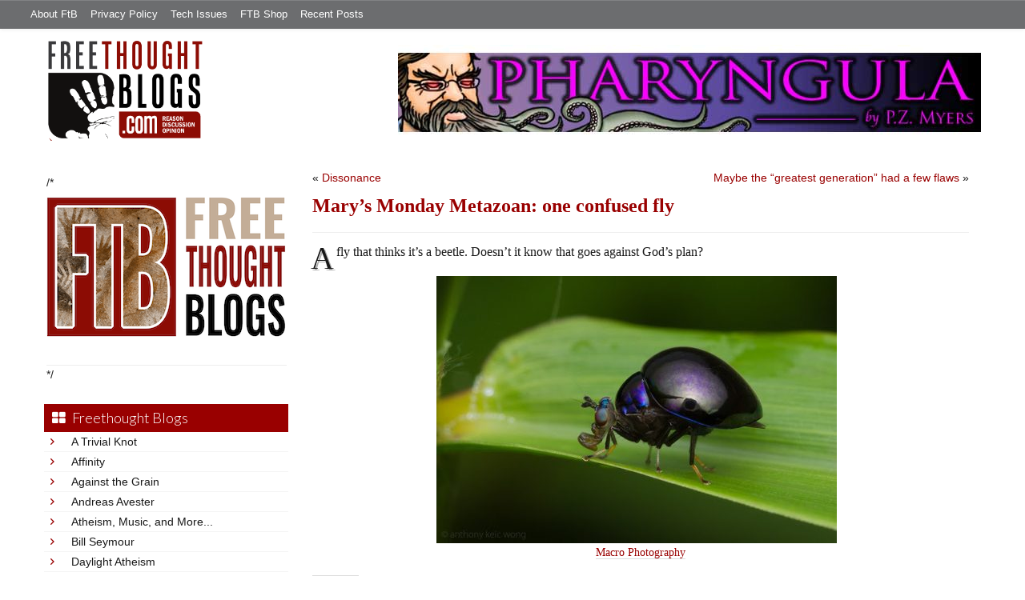

--- FILE ---
content_type: text/html; charset=UTF-8
request_url: https://freethoughtblogs.com/pharyngula/2017/08/28/marys-monday-metazoan-one-confused-fly/
body_size: 16328
content:
<!DOCTYPE html>
<html lang="en-US">
<head>
<title>Mary&#8217;s Monday Metazoan: one confused fly</title>
<meta property="og:image" content="https://freethoughtblogs.com/pharyngula/wp-content/themes/ftb2-theme/images/logo.gif">
<meta name="robots" content="noodp,noydir" />
<meta name="viewport" content="width=device-width, initial-scale=1" />
<link rel='dns-prefetch' href='//platform-api.sharethis.com' />
<link rel='dns-prefetch' href='//fonts.googleapis.com' />
<link rel='dns-prefetch' href='//s.w.org' />
<link rel="alternate" type="application/rss+xml" title="Pharyngula &raquo; Feed" href="https://freethoughtblogs.com/pharyngula/feed/" />
<link rel="alternate" type="application/rss+xml" title="Pharyngula &raquo; Comments Feed" href="https://freethoughtblogs.com/pharyngula/comments/feed/" />
<link rel="alternate" type="application/rss+xml" title="Pharyngula &raquo; Mary&#8217;s Monday Metazoan: one confused fly Comments Feed" href="https://freethoughtblogs.com/pharyngula/2017/08/28/marys-monday-metazoan-one-confused-fly/feed/" />
<link rel="canonical" href="https://freethoughtblogs.com/pharyngula/2017/08/28/marys-monday-metazoan-one-confused-fly/" />
		<script type="text/javascript">
			window._wpemojiSettings = {"baseUrl":"https:\/\/s.w.org\/images\/core\/emoji\/11\/72x72\/","ext":".png","svgUrl":"https:\/\/s.w.org\/images\/core\/emoji\/11\/svg\/","svgExt":".svg","source":{"concatemoji":"https:\/\/freethoughtblogs.com\/pharyngula\/wp-includes\/js\/wp-emoji-release.min.js?ver=4.9.28"}};
			!function(e,a,t){var n,r,o,i=a.createElement("canvas"),p=i.getContext&&i.getContext("2d");function s(e,t){var a=String.fromCharCode;p.clearRect(0,0,i.width,i.height),p.fillText(a.apply(this,e),0,0);e=i.toDataURL();return p.clearRect(0,0,i.width,i.height),p.fillText(a.apply(this,t),0,0),e===i.toDataURL()}function c(e){var t=a.createElement("script");t.src=e,t.defer=t.type="text/javascript",a.getElementsByTagName("head")[0].appendChild(t)}for(o=Array("flag","emoji"),t.supports={everything:!0,everythingExceptFlag:!0},r=0;r<o.length;r++)t.supports[o[r]]=function(e){if(!p||!p.fillText)return!1;switch(p.textBaseline="top",p.font="600 32px Arial",e){case"flag":return s([55356,56826,55356,56819],[55356,56826,8203,55356,56819])?!1:!s([55356,57332,56128,56423,56128,56418,56128,56421,56128,56430,56128,56423,56128,56447],[55356,57332,8203,56128,56423,8203,56128,56418,8203,56128,56421,8203,56128,56430,8203,56128,56423,8203,56128,56447]);case"emoji":return!s([55358,56760,9792,65039],[55358,56760,8203,9792,65039])}return!1}(o[r]),t.supports.everything=t.supports.everything&&t.supports[o[r]],"flag"!==o[r]&&(t.supports.everythingExceptFlag=t.supports.everythingExceptFlag&&t.supports[o[r]]);t.supports.everythingExceptFlag=t.supports.everythingExceptFlag&&!t.supports.flag,t.DOMReady=!1,t.readyCallback=function(){t.DOMReady=!0},t.supports.everything||(n=function(){t.readyCallback()},a.addEventListener?(a.addEventListener("DOMContentLoaded",n,!1),e.addEventListener("load",n,!1)):(e.attachEvent("onload",n),a.attachEvent("onreadystatechange",function(){"complete"===a.readyState&&t.readyCallback()})),(n=t.source||{}).concatemoji?c(n.concatemoji):n.wpemoji&&n.twemoji&&(c(n.twemoji),c(n.wpemoji)))}(window,document,window._wpemojiSettings);
		</script>
		<style type="text/css">
img.wp-smiley,
img.emoji {
	display: inline !important;
	border: none !important;
	box-shadow: none !important;
	height: 1em !important;
	width: 1em !important;
	margin: 0 .07em !important;
	vertical-align: -0.1em !important;
	background: none !important;
	padding: 0 !important;
}
</style>
<link rel='stylesheet' id='bootstrap-css'  href='https://freethoughtblogs.com/pharyngula/wp-content/themes/ftb2-theme/bootstrap-3.2.0/css/bootstrap.min.css?ver=4.9.28' type='text/css' media='all' />
<link rel='stylesheet' id='bootstrap-theme-css'  href='https://freethoughtblogs.com/pharyngula/wp-content/themes/ftb2-theme/bootstrap-3.2.0/css/bootstrap-theme.min.css?ver=4.9.28' type='text/css' media='all' />
<link rel='stylesheet' id='fontawesome-css'  href='https://freethoughtblogs.com/pharyngula/wp-content/themes/ftb2-theme/font-awesome-4.1.0/css/font-awesome.min.css?ver=4.9.28' type='text/css' media='all' />
<link rel='stylesheet' id='lato-font-css'  href='//fonts.googleapis.com/css?family=Lato%3A300%2C700&#038;ver=4.9.28' type='text/css' media='all' />
<link rel='stylesheet' id='child-theme-css'  href='https://freethoughtblogs.com/pharyngula/wp-content/themes/ftb2-theme/style.css?ver=2.3.6' type='text/css' media='all' />
<link rel='stylesheet' id='stcr-font-awesome-css'  href='https://freethoughtblogs.com/pharyngula/wp-content/plugins/subscribe-to-comments-reloaded/includes/css/font-awesome.min.css?ver=4.9.28' type='text/css' media='all' />
<link rel='stylesheet' id='taxonomy-image-plugin-public-css'  href='https://freethoughtblogs.com/pharyngula/wp-content/plugins/taxonomy-images/css/style.css?ver=0.9.6' type='text/css' media='screen' />
<link rel='stylesheet' id='social-logos-css'  href='https://freethoughtblogs.com/pharyngula/wp-content/plugins/jetpack/_inc/social-logos/social-logos.min.css?ver=1' type='text/css' media='all' />
<link rel='stylesheet' id='jetpack_css-css'  href='https://freethoughtblogs.com/pharyngula/wp-content/plugins/jetpack/css/jetpack.css?ver=6.8.5' type='text/css' media='all' />
<script type='text/javascript' src='https://freethoughtblogs.com/pharyngula/wp-includes/js/jquery/jquery.js?ver=1.12.4'></script>
<script type='text/javascript' src='https://freethoughtblogs.com/pharyngula/wp-includes/js/jquery/jquery-migrate.min.js?ver=1.4.1'></script>
<script type='text/javascript' src='https://freethoughtblogs.com/pharyngula/wp-content/themes/ftb2-theme/bootstrap-3.2.0/js/bootstrap.min.js?ver=3.2.0'></script>
<script type='text/javascript' src='https://freethoughtblogs.com/pharyngula/wp-content/themes/ftb2-theme/js/global.js?ver=0.0.4'></script>
<script type='text/javascript' src='https://freethoughtblogs.com/pharyngula/wp-includes/js/jquery/ui/core.min.js?ver=1.11.4'></script>
<script type='text/javascript' src='https://freethoughtblogs.com/pharyngula/wp-includes/js/jquery/ui/widget.min.js?ver=1.11.4'></script>
<script type='text/javascript' src='https://freethoughtblogs.com/pharyngula/wp-includes/js/jquery/ui/mouse.min.js?ver=1.11.4'></script>
<script type='text/javascript' src='https://freethoughtblogs.com/pharyngula/wp-includes/js/jquery/ui/resizable.min.js?ver=1.11.4'></script>
<script type='text/javascript' src='https://freethoughtblogs.com/pharyngula/wp-includes/js/jquery/ui/draggable.min.js?ver=1.11.4'></script>
<script type='text/javascript' src='https://freethoughtblogs.com/pharyngula/wp-includes/js/jquery/ui/button.min.js?ver=1.11.4'></script>
<script type='text/javascript' src='https://freethoughtblogs.com/pharyngula/wp-includes/js/jquery/ui/position.min.js?ver=1.11.4'></script>
<script type='text/javascript' src='https://freethoughtblogs.com/pharyngula/wp-includes/js/jquery/ui/dialog.min.js?ver=1.11.4'></script>
<script type='text/javascript'>
/* <![CDATA[ */
var social_connect_data = {"wordpress_enabled":"1"};
/* ]]> */
</script>
<script type='text/javascript' src='https://freethoughtblogs.com/pharyngula/wp-content/plugins/social-connect/media/js/connect.js?ver=4.9.28'></script>
<script type='text/javascript' src='//platform-api.sharethis.com/js/sharethis.js#product=ga'></script>
<link rel='https://api.w.org/' href='https://freethoughtblogs.com/pharyngula/wp-json/' />
<link rel="EditURI" type="application/rsd+xml" title="RSD" href="https://freethoughtblogs.com/pharyngula/xmlrpc.php?rsd" />
<link rel="alternate" type="application/json+oembed" href="https://freethoughtblogs.com/pharyngula/wp-json/oembed/1.0/embed?url=https%3A%2F%2Ffreethoughtblogs.com%2Fpharyngula%2F2017%2F08%2F28%2Fmarys-monday-metazoan-one-confused-fly%2F" />
<link rel="alternate" type="text/xml+oembed" href="https://freethoughtblogs.com/pharyngula/wp-json/oembed/1.0/embed?url=https%3A%2F%2Ffreethoughtblogs.com%2Fpharyngula%2F2017%2F08%2F28%2Fmarys-monday-metazoan-one-confused-fly%2F&#038;format=xml" />
		<script type="text/javascript">
			var _statcounter = _statcounter || [];
			_statcounter.push({"tags": {"author": "pharyngula"}});
		</script>
		<link rel='stylesheet' id='social_connect-css'  href='https://freethoughtblogs.com/pharyngula/wp-content/plugins/social-connect/media/css/style.css?ver=4.9.28' type='text/css' media='all' />
<link rel='stylesheet' id='dashicons-css'  href='https://freethoughtblogs.com/pharyngula/wp-includes/css/dashicons.min.css?ver=4.9.28' type='text/css' media='all' />
<link rel='stylesheet' id='wp-jquery-ui-dialog-css'  href='https://freethoughtblogs.com/pharyngula/wp-includes/css/jquery-ui-dialog.min.css?ver=4.9.28' type='text/css' media='all' />

<link rel='dns-prefetch' href='//v0.wordpress.com'/>
<link rel="Shortcut Icon" href="/favicon.ico" type="image/x-icon" />
<link rel="pingback" href="https://freethoughtblogs.com/pharyngula/xmlrpc.php" />
<!--[if lt IE 9]><script src="//html5shiv.googlecode.com/svn/trunk/html5.js"></script><![endif]-->
		<style type="text/css">.recentcomments a{display:inline !important;padding:0 !important;margin:0 !important;}</style>
		<style type="text/css" id="custom-background-css">
body.custom-background { background-image: url("https://freethoughtblogs.com/pharyngula/files/2015/12/white16x16.png"); background-position: left top; background-size: auto; background-repeat: repeat; background-attachment: fixed; }
</style>

<!-- Jetpack Open Graph Tags -->
<meta property="og:type" content="article" />
<meta property="og:title" content="Mary&#8217;s Monday Metazoan: one confused fly" />
<meta property="og:url" content="https://freethoughtblogs.com/pharyngula/2017/08/28/marys-monday-metazoan-one-confused-fly/" />
<meta property="og:description" content="A fly that thinks it&#8217;s a beetle. Doesn&#8217;t it know that goes against God&#8217;s plan?" />
<meta property="article:published_time" content="2017-08-29T00:18:42+00:00" />
<meta property="article:modified_time" content="2017-08-29T00:18:42+00:00" />
<meta property="article:author" content="https://www.facebook.com/pzmyers/" />
<meta property="og:site_name" content="Pharyngula" />
<meta property="og:image" content="https://freethoughtblogs.com/pharyngula/files/2017/08/paracelyphus.jpg" />
<meta property="og:image:width" content="640" />
<meta property="og:image:height" content="427" />
<meta property="og:locale" content="en_US" />
<meta name="twitter:creator" content="@pzmyers" />
<meta name="twitter:text:title" content="Mary&#8217;s Monday Metazoan: one confused fly" />
<meta name="twitter:image" content="https://freethoughtblogs.com/pharyngula/files/2017/08/paracelyphus.jpg?w=640" />
<meta name="twitter:card" content="summary_large_image" />

<!-- End Jetpack Open Graph Tags -->
<link rel="icon" href="https://freethoughtblogs.com/pharyngula/files/2015/12/cropped-cuttle8-32x32.png" sizes="32x32" />
<link rel="icon" href="https://freethoughtblogs.com/pharyngula/files/2015/12/cropped-cuttle8-192x192.png" sizes="192x192" />
<link rel="apple-touch-icon-precomposed" href="https://freethoughtblogs.com/pharyngula/files/2015/12/cropped-cuttle8-180x180.png" />
<meta name="msapplication-TileImage" content="https://freethoughtblogs.com/pharyngula/files/2015/12/cropped-cuttle8-270x270.png" />

<!-- AD HEADER CODEZ -->
<script type='text/javascript'>
var googletag = googletag || {};
googletag.cmd = googletag.cmd || [];
(function() {
var gads = document.createElement('script');
gads.async = true;
gads.type = 'text/javascript';
var useSSL = 'https:' == document.location.protocol;
gads.src = (useSSL ? 'https:' : 'http:') + 
'//www.googletagservices.com/tag/js/gpt.js';
var node = document.getElementsByTagName('script')[0];
node.parentNode.insertBefore(gads, node);
})();
</script>			<link rel="stylesheet" type="text/css" id="wp-custom-css" href="https://freethoughtblogs.com/pharyngula/?custom-css=6309a9b825" />
		<!--[if lt IE 9]>
<script src="http://ie7-js.googlecode.com/svn/version/2.1(beta4)/IE9.js"></script>
<![endif]-->
<meta name="viewport" content="initial-scale=1.0, width=device-width, user-scalable=yes">
</head>
<body class="post-template-default single single-post postid-35681 single-format-standard custom-background custom-header header-image sidebar-content" itemscope="itemscope" itemtype="http://schema.org/WebPage"><div class="site-container"><nav class="navbar navbar-default" id="header-top" role="navigation">
  <div class="container-fluid">
    <div class="navbar-header">
      <button type="button" class="btn" data-toggle="collapse" data-target="#header-top .navbar-collapse">
        <i class="fa fa-bars"></i> Top menu
      </button>
    </div>
    <div class="collapse navbar-collapse">
<!-- Time saved: 0.019155979156494 -->
<ul id="menu-main" class="menu nav navbar-nav"><li id="menu-item-32" class="menu-item menu-item-type-post_type menu-item-object-page menu-item-32"><a href="https://freethoughtblogs.com/advertise-on-freethoughtblogs/">About FtB</a></li>
<li id="menu-item-33" class="menu-item menu-item-type-post_type menu-item-object-page menu-item-33"><a href="https://freethoughtblogs.com/privacy-policy/">Privacy Policy</a></li>
<li id="menu-item-123958" class="menu-item menu-item-type-post_type menu-item-object-page menu-item-123958"><a href="https://freethoughtblogs.com/technical-support/">Tech Issues</a></li>
<li id="menu-item-153333" class="menu-item menu-item-type-post_type menu-item-object-page menu-item-153333"><a href="https://freethoughtblogs.com/shop/">FTB Shop</a></li>
<li id="menu-item-186377" class="menu-item menu-item-type-post_type menu-item-object-page menu-item-186377"><a href="https://freethoughtblogs.com/recent-posts/">Recent Posts</a></li>
</ul><!-- Time saved: 0.00096607208251953 -->
<!--
    <div class="top_social">
      <a href="#"><i class="fa fa-twitter"></i></a>
      <a href="#"><i class="fa fa-facebook"></i></a>
    </div>
      <form method="get" class="search-form" action="" role="search">
        <input type="text" name="s" placeholder="Search this website…">
        <button type="submit"><i class="fa fa-search"></i></button>
      </form>
    </div>
    <div class="login_div"><a href="https://freethoughtblogs.com/pharyngula/wp-login.php">Log in</a></div>
-->
    </div>
  </div>
</nav>
<header class="site-header">
  <div id="title-area">
<h1 class="site-title" itemprop="headline"><a href="https://freethoughtblogs.com/pharyngula/" title="Pharyngula">Pharyngula</a></h1><h2 class="site-description" itemprop="description">Evolution, development, and random biological ejaculations from a godless liberal</h2>  </div>
  <div class="header-inner">
    <div id="site-logo">
      <a href="/"><img src="https://freethoughtblogs.com/pharyngula/wp-content/themes/ftb2-theme/images/logo.gif"></a>
    </div>
<aside class="widget-area header-widget-area" class="widget-area header-widget-area">    <a href="https://freethoughtblogs.com/pharyngula"><img class="header-image" src="https://freethoughtblogs.com/pharyngula/files/2012/12/banner_tentabeard.jpg"></a>
  </aside>    <div style="clear: both"></div>
  </div>
</header>
</div></header><div class="site-inner"><div style="display: none; visibility: hidden;" aria-hidden="true">
    Customer service: <a href="/donttouch.php">is run by John and Stacy</a>
</div>
<div class="content-sidebar-wrap"><div class="col-md-4">
<div id="main-left-menu">
  <button href="#" data-toggle="collapse" data-target="#main-left-menu .menu" id="menu-button" class="btn"><i class="fa fa-bars"></i> Sidebar Menu</button>
  <div class="menu collapse">
<aside class="sidebar sidebar-primary widget-area" role="complementary" itemscope="itemscope" itemtype="http://schema.org/WPSideBar">
  <section id="advertise" class="widget widget_ads">
    <div class="widget-wrap">
      <div class="textwidget">
        <div class="adv_on_ftb">
/*         <h2><a href="https://freethoughtblogs.com/fundraising/"><img src="https://freethoughtblogs.com/pharyngula/files/2023/12/FtBLogo.png" alt="" width="300" height="189" class="aligncenter size-medium wp-image-63384" /></a></h2>
*/          
                  </div>
      </div>
    </div>
  </section>
</aside>
<!-- Time saved: 0.084933042526245 -->
<aside class="sidebar sidebar-primary widget-area" role="complementary" itemscope="itemscope" itemtype="http://schema.org/WPSideBar">
  <section id="blogroll" class="widget widget_text">
    <h2><i class="fa fa-th-large"></i><!-- <img src="/wp-content/themes/ftb2-theme/images/img-1.gif" alt="">-->Freethought Blogs</h2>
      <ul>
              <li><a href="https://freethoughtblogs.com/atrivialknot/">A Trivial Knot</a></li>
              <li><a href="https://freethoughtblogs.com/affinity/">Affinity</a></li>
              <li><a href="https://freethoughtblogs.com/atg/">Against the Grain</a></li>
              <li><a href="https://freethoughtblogs.com/andreasavester/">Andreas Avester</a></li>
              <li><a href="https://freethoughtblogs.com/natehevens/">Atheism, Music, and More...</a></li>
              <li><a href="https://freethoughtblogs.com/seymour/">Bill Seymour</a></li>
              <li><a href="https://freethoughtblogs.com/daylight/">Daylight Atheism</a></li>
              <li><a href="https://freethoughtblogs.com/iris/">Death to Squirrels</a></li>
              <li><a href="https://freethoughtblogs.com/fierceroller/">Fierce Roller</a></li>
              <li><a href="https://freethoughtblogs.com/freethinkingahead/">Freethinking Ahead</a></li>
              <li><a href="https://freethoughtblogs.com/ashes/">From the Ashes of Faith</a></li>
              <li><a href="https://freethoughtblogs.com/geekyhumanist/">Geeky Humanist</a></li>
              <li><a href="https://freethoughtblogs.com/forgiven/">I Have Forgiven Jesus</a></li>
              <li><a href="https://freethoughtblogs.com/impossibleme/">Impossible Me</a></li>
              <li><a href="https://freethoughtblogs.com/intransitive/">Intransitive</a></li>
              <li><a href="https://freethoughtblogs.com/musings/">Jonathan&#039;s Musings</a></li>
              <li><a href="https://freethoughtblogs.com/gas/">Life&#039;s a Gas</a></li>
              <li><a href="https://freethoughtblogs.com/singham/">Mano Singham</a></li>
              <li><a href="https://freethoughtblogs.com/marissa/">Marissa Explains It All</a></li>
              <li><a href="https://freethoughtblogs.com/arun/">Nastik Deliberations</a></li>
              <li><a href="https://freethoughtblogs.com/oceanoxia/">Oceanoxia</a></li>
              <li><a href="https://freethoughtblogs.com/pervertjustice/">Pervert Justice</a></li>
              <li><a href="https://freethoughtblogs.com/pharyngula/">Pharyngula</a></li>
              <li><a href="https://freethoughtblogs.com/primatechess/">Primate Chess</a></li>
              <li><a href="https://freethoughtblogs.com/kriswager/">Pro-Science</a></li>
              <li><a href="https://freethoughtblogs.com/recursivity/">Recursivity</a></li>
              <li><a href="https://freethoughtblogs.com/reprobate/">Reprobate Spreadsheet</a></li>
              <li><a href="https://freethoughtblogs.com/stderr/">Stderr</a></li>
              <li><a href="https://freethoughtblogs.com/taslima/">Taslima Nasreen</a></li>
              <li><a href="https://freethoughtblogs.com/babbler/">The Bolingbrook Babbler</a></li>
              <li><a href="https://freethoughtblogs.com/cuttlefish/">The Digital Cuttlefish</a></li>
              <li><a href="https://freethoughtblogs.com/yemmynisting/">YEMMYnisting</a></li>
            </ul>
      <form class="dropdown" style="display: none">
        <select id="blogroll-dropdown">
          <option value="">Choose blog...</option>
                    <option value="https://freethoughtblogs.com/atrivialknot/">A Trivial Knot</a></li>
                    <option value="https://freethoughtblogs.com/affinity/">Affinity</a></li>
                    <option value="https://freethoughtblogs.com/atg/">Against the Grain</a></li>
                    <option value="https://freethoughtblogs.com/andreasavester/">Andreas Avester</a></li>
                    <option value="https://freethoughtblogs.com/natehevens/">Atheism, Music, and More...</a></li>
                    <option value="https://freethoughtblogs.com/seymour/">Bill Seymour</a></li>
                    <option value="https://freethoughtblogs.com/daylight/">Daylight Atheism</a></li>
                    <option value="https://freethoughtblogs.com/iris/">Death to Squirrels</a></li>
                    <option value="https://freethoughtblogs.com/fierceroller/">Fierce Roller</a></li>
                    <option value="https://freethoughtblogs.com/freethinkingahead/">Freethinking Ahead</a></li>
                    <option value="https://freethoughtblogs.com/">Freethought Blogs</a></li>
                    <option value="https://freethoughtblogs.com/ashes/">From the Ashes of Faith</a></li>
                    <option value="https://freethoughtblogs.com/geekyhumanist/">Geeky Humanist</a></li>
                    <option value="https://freethoughtblogs.com/forgiven/">I Have Forgiven Jesus</a></li>
                    <option value="https://freethoughtblogs.com/impossibleme/">Impossible Me</a></li>
                    <option value="https://freethoughtblogs.com/intransitive/">Intransitive</a></li>
                    <option value="https://freethoughtblogs.com/musings/">Jonathan&#039;s Musings</a></li>
                    <option value="https://freethoughtblogs.com/gas/">Life&#039;s a Gas</a></li>
                    <option value="https://freethoughtblogs.com/singham/">Mano Singham</a></li>
                    <option value="https://freethoughtblogs.com/marissa/">Marissa Explains It All</a></li>
                    <option value="https://freethoughtblogs.com/arun/">Nastik Deliberations</a></li>
                    <option value="https://freethoughtblogs.com/oceanoxia/">Oceanoxia</a></li>
                    <option value="https://freethoughtblogs.com/pervertjustice/">Pervert Justice</a></li>
                    <option value="https://freethoughtblogs.com/pharyngula/">Pharyngula</a></li>
                    <option value="https://freethoughtblogs.com/primatechess/">Primate Chess</a></li>
                    <option value="https://freethoughtblogs.com/kriswager/">Pro-Science</a></li>
                    <option value="https://freethoughtblogs.com/recursivity/">Recursivity</a></li>
                    <option value="https://freethoughtblogs.com/reprobate/">Reprobate Spreadsheet</a></li>
                    <option value="https://freethoughtblogs.com/stderr/">Stderr</a></li>
                    <option value="https://freethoughtblogs.com/taslima/">Taslima Nasreen</a></li>
                    <option value="https://freethoughtblogs.com/babbler/">The Bolingbrook Babbler</a></li>
                    <option value="https://freethoughtblogs.com/cuttlefish/">The Digital Cuttlefish</a></li>
                    <option value="https://freethoughtblogs.com/yemmynisting/">YEMMYnisting</a></li>
                  </select>
      </form>
    <div class="clear: left"></div>
  </section>
  <div class="clear: left"></div>
</aside>
<!-- Time saved: 0.055190086364746 -->

<aside class="sidebar sidebar-primary widget-area" role="complementary" itemscope="itemscope" itemtype="http://schema.org/WPSideBar">
  <section id="recent_network_posts" class="widget widget_recent_network_posts">
    <div class="widget-wrap">
      <h4 class="widget-title widgettitle">Recent Posts on FtB</h4>
      <font size=-3><a href="https://freethoughtblogs.com/recent-posts/">[Last 50 Recent Posts]</a><br />
          <div class='nlposts-container nlposts-ulist-container nlp-instance-default-1255656068'><ul class='nlposts-wrapper nlposts-ulist nav nav-tabs nav-stacked'><li class='nlposts-ulist-litem nlposts-siteid-3'><div class='nlposts-caption'><h3 class='nlposts-ulist-title'><a href='https://freethoughtblogs.com/pharyngula/2026/01/21/adventures-in-enterocolitis/'>Adventures in enterocolitis</a></h3><span class='nlposts-ulist-meta'><a href="https://freethoughtblogs.com/pharyngula">Pharyngula</a> - Published by <a href="https://freethoughtblogs.com/pharyngula/author/pharyngula">PZ Myers</a></span></div></li><li class='nlposts-ulist-litem nlposts-siteid-84'><div class='nlposts-caption'><h3 class='nlposts-ulist-title'><a href='https://freethoughtblogs.com/gas/2026/01/21/life-during-wartime/'>Life During Wartime</a></h3><span class='nlposts-ulist-meta'><a href="https://freethoughtblogs.com/gas">Life&#039;s a Gas</a> - Published by <a href="https://freethoughtblogs.com/gas/author/great1american1satan">Bébé Mélange</a></span></div></li><li class='nlposts-ulist-litem nlposts-siteid-36'><div class='nlposts-caption'><h3 class='nlposts-ulist-title'><a href='https://freethoughtblogs.com/singham/2026/01/21/the-relative-decline-of-research-universities-in-the-us/'>The relative decline of research universities in the US</a></h3><span class='nlposts-ulist-meta'><a href="https://freethoughtblogs.com/singham">Mano Singham</a> - Published by <a href="https://freethoughtblogs.com/singham/author/singham">Mano Singham</a></span></div></li><li class='nlposts-ulist-litem nlposts-siteid-74'><div class='nlposts-caption'><h3 class='nlposts-ulist-title'><a href='https://freethoughtblogs.com/affinity/2026/01/21/the-greater-gardening-of-2026-part-4-rejuvenating-raspberries/'>The Greater Gardening of 2026 - Part 4 - Rejuvenating Raspberries</a></h3><span class='nlposts-ulist-meta'><a href="https://freethoughtblogs.com/affinity">Affinity</a> - Published by <a href="https://freethoughtblogs.com/affinity/author/charly">Charly</a></span></div></li><li class='nlposts-ulist-litem nlposts-siteid-80'><div class='nlposts-caption'><h3 class='nlposts-ulist-title'><a href='https://freethoughtblogs.com/atrivialknot/2026/01/20/estimating-true-ratings/'>Estimating true ratings</a></h3><span class='nlposts-ulist-meta'><a href="https://freethoughtblogs.com/atrivialknot">A Trivial Knot</a> - Published by <a href="https://freethoughtblogs.com/atrivialknot/author/atrivialknot">Siggy</a></span></div></li><li class='nlposts-ulist-litem nlposts-siteid-108'><div class='nlposts-caption'><h3 class='nlposts-ulist-title'><a href='https://freethoughtblogs.com/ashes/2026/01/20/hello-im-not-dead/'>Hello! I'm not dead!</a></h3><span class='nlposts-ulist-meta'><a href="https://freethoughtblogs.com/ashes">From the Ashes of Faith</a> - Published by <a href="https://freethoughtblogs.com/ashes/author/ashes">ashes</a></span></div></li><li class='nlposts-ulist-litem nlposts-siteid-102'><div class='nlposts-caption'><h3 class='nlposts-ulist-title'><a href='https://freethoughtblogs.com/babbler/2026/01/19/a-reminder-there-is-no-arc/'>A reminder there is no arc</a></h3><span class='nlposts-ulist-meta'><a href="https://freethoughtblogs.com/babbler">The Bolingbrook Babbler</a> - Published by <a href="https://freethoughtblogs.com/babbler/author/williambrinkman">William Brinkman</a></span></div></li><li class='nlposts-ulist-litem nlposts-siteid-115'><div class='nlposts-caption'><h3 class='nlposts-ulist-title'><a href='https://freethoughtblogs.com/daylight/2026/01/16/tpb-backyard-wmds/'>The Probability Broach: Backyard WMDs</a></h3><span class='nlposts-ulist-meta'><a href="https://freethoughtblogs.com/daylight">Daylight Atheism</a> - Published by <a href="https://freethoughtblogs.com/daylight/author/ebonmuse">Adam Lee</a></span></div></li></ul></div>      </font>
    </div>
  </section>
</aside>

<aside class="sidebar sidebar-primary widget-area" role="complementary" itemscope="itemscope" itemtype="http://schema.org/WPSideBar">
  <section id="widget-search" class="widget widget-search">
    <form method="get" class="form-inline form-search" action="" role="form">
      <div class="form-group input-group">
        <input type="text" name="s" placeholder="Search this website…" class="form-control">
        <span class="input-group-btn">
          <button type="submit" class="btn btn-default"><i class="fa fa-search"></i></button>
        </span>
      </div>
    </form>
    <ul>
      <li><li><a href="https://freethoughtblogs.com/pharyngula/wp-login.php?action=register">Register</a></li>      <li>
              <a href="/wp-login.php?redirect_to=https://freethoughtblogs.com/pharyngula/2017/08/28/marys-monday-metazoan-one-confused-fly/">Log in</a>
          </ul>
  </section>
</aside>
<aside class="sidebar sidebar-primary widget-area" role="complementary" itemscope="itemscope" itemtype="http://schema.org/WPSideBar">
  <section id="advertise2" class="widget widget_ads">
    <div class="widget-wrap">
      <div class="textwidget">
        <div class="adv_on_ftb">
                  </div>
      </div>
    </div>
  </section>
</aside>

<aside class="sidebar sidebar-primary widget-area" role="complementary" itemscope="itemscope" itemtype="http://schema.org/WPSideBar">
  <section id="activity" class="widget">
    <div class="widget-wrap">
      <ul class="nav nav-pills" role="tablist">
        <li class="active"><a href="#activity-recent-posts" role="tab" data-toggle="tab">Recent Posts</a></li>
        <li><a href="#activity-recent-comments" role="tab" data-toggle="tab">Recent Comments</a></li>
        <li><a href="#activity-archives" role="tab" data-toggle="tab">Archives</a></li>
      </ul>
      <div class="tab-content">
        <!-- Time saved: 0.0073020458221436 -->
        <div id="activity-recent-posts" class="tab-pane active">
                    <ul>
                      <li>
              <a href="https://freethoughtblogs.com/pharyngula/2026/01/21/adventures-in-enterocolitis/" title="Adventures in enterocolitis">
                Adventures in enterocolitis              </a>
            </li>
                      <li>
              <a href="https://freethoughtblogs.com/pharyngula/2026/01/20/death-to-star-trek/" title="Death to &lt;i&gt;Star Trek&lt;/i&gt;!">
                Death to <i>Star Trek</i>!              </a>
            </li>
                      <li>
              <a href="https://freethoughtblogs.com/pharyngula/2026/01/19/trump-doesnt-get-a-consolation-prize/" title="Trump doesn&#039;t get a consolation prize">
                Trump doesn't get a consolation prize              </a>
            </li>
                      <li>
              <a href="https://freethoughtblogs.com/pharyngula/2026/01/19/old-man-babbles-about-the-bible-as-science/" title="Old man babbles about the Bible as science">
                Old man babbles about the Bible as science              </a>
            </li>
                      <li>
              <a href="https://freethoughtblogs.com/pharyngula/2026/01/18/uatx-is-crumbling-fast/" title="UATX is crumbling fast">
                UATX is crumbling fast              </a>
            </li>
                      <li>
              <a href="https://freethoughtblogs.com/pharyngula/2026/01/17/another-day-another-rally-in-minnesota/" title="Another day, another rally in Minnesota">
                Another day, another rally in Minnesota              </a>
            </li>
                      <li>
              <a href="https://freethoughtblogs.com/pharyngula/2026/01/16/too-soon-too-accurate/" title="Too soon? Too accurate?">
                Too soon? Too accurate?              </a>
            </li>
                      <li>
              <a href="https://freethoughtblogs.com/pharyngula/2026/01/16/oh-dearie-me-oh-me-oh-my/" title="Oh dearie me. Oh me oh my.">
                Oh dearie me. Oh me oh my.              </a>
            </li>
                      <li>
              <a href="https://freethoughtblogs.com/pharyngula/2026/01/15/doubly-fortunate/" title="Doubly fortunate">
                Doubly fortunate              </a>
            </li>
                      <li>
              <a href="https://freethoughtblogs.com/pharyngula/2026/01/15/shes-right-you-know/" title="She&#039;s right, you know">
                She's right, you know              </a>
            </li>
                    </ul>
        </div>
                <!-- Time saved: 0.052194833755493 -->
        <div id="activity-recent-comments" class="tab-pane">
          <ul>
                      <li>
              drewl, Mental Toss Flycoon on
              <a class="author" href="https://freethoughtblogs.com/pharyngula/2026/01/21/adventures-in-enterocolitis/#comment-2290788">
                Adventures in enterocolitis              </a>
            </li>
                      <li>
              woozy on
              <a class="author" href="https://freethoughtblogs.com/pharyngula/2026/01/20/death-to-star-trek/#comment-2290787">
                Death to <i>Star Trek</i>!              </a>
            </li>
                      <li>
              deadguykai on
              <a class="author" href="https://freethoughtblogs.com/pharyngula/2026/01/20/death-to-star-trek/#comment-2290786">
                Death to <i>Star Trek</i>!              </a>
            </li>
                      <li>
              John Morales on
              <a class="author" href="https://freethoughtblogs.com/pharyngula/2026/01/21/adventures-in-enterocolitis/#comment-2290785">
                Adventures in enterocolitis              </a>
            </li>
                      <li>
              indianajones on
              <a class="author" href="https://freethoughtblogs.com/pharyngula/2026/01/21/adventures-in-enterocolitis/#comment-2290784">
                Adventures in enterocolitis              </a>
            </li>
                      <li>
              cartomancer on
              <a class="author" href="https://freethoughtblogs.com/pharyngula/2026/01/21/adventures-in-enterocolitis/#comment-2290783">
                Adventures in enterocolitis              </a>
            </li>
                      <li>
              flange on
              <a class="author" href="https://freethoughtblogs.com/pharyngula/2026/01/21/adventures-in-enterocolitis/#comment-2290782">
                Adventures in enterocolitis              </a>
            </li>
                      <li>
              CompulsoryAccount7746, Sky Captain on
              <a class="author" href="https://freethoughtblogs.com/pharyngula/2025/12/30/infinite-thread-xxxviii/#comment-2290781">
                Infinite Thread XXXVIII              </a>
            </li>
                      <li>
              CompulsoryAccount7746, Sky Captain on
              <a class="author" href="https://freethoughtblogs.com/pharyngula/2025/12/30/infinite-thread-xxxviii/#comment-2290780">
                Infinite Thread XXXVIII              </a>
            </li>
                      <li>
              Lynna, OM on
              <a class="author" href="https://freethoughtblogs.com/pharyngula/2025/12/30/infinite-thread-xxxviii/#comment-2290779">
                Infinite Thread XXXVIII              </a>
            </li>
                    </ul>
                  </div>
                <div id="activity-archives" class="tab-pane">
        <!-- Time saved: 0.2123589515686 -->
	<li><a href='https://freethoughtblogs.com/pharyngula/2026/01/'>January 2026</a></li>
	<li><a href='https://freethoughtblogs.com/pharyngula/2025/12/'>December 2025</a></li>
	<li><a href='https://freethoughtblogs.com/pharyngula/2025/11/'>November 2025</a></li>
	<li><a href='https://freethoughtblogs.com/pharyngula/2025/10/'>October 2025</a></li>
	<li><a href='https://freethoughtblogs.com/pharyngula/2025/09/'>September 2025</a></li>
	<li><a href='https://freethoughtblogs.com/pharyngula/2025/08/'>August 2025</a></li>
	<li><a href='https://freethoughtblogs.com/pharyngula/2025/07/'>July 2025</a></li>
	<li><a href='https://freethoughtblogs.com/pharyngula/2025/06/'>June 2025</a></li>
	<li><a href='https://freethoughtblogs.com/pharyngula/2025/05/'>May 2025</a></li>
	<li><a href='https://freethoughtblogs.com/pharyngula/2025/04/'>April 2025</a></li>
	<li><a href='https://freethoughtblogs.com/pharyngula/2025/03/'>March 2025</a></li>
	<li><a href='https://freethoughtblogs.com/pharyngula/2025/02/'>February 2025</a></li>
	<li><a href='https://freethoughtblogs.com/pharyngula/2025/01/'>January 2025</a></li>
	<li><a href='https://freethoughtblogs.com/pharyngula/2024/12/'>December 2024</a></li>
	<li><a href='https://freethoughtblogs.com/pharyngula/2024/11/'>November 2024</a></li>
        </div>
      </div>
    </div>
  </section>
</aside>
<aside class="sidebar sidebar-primary widget-area" role="complementary" itemscope="itemscope" itemtype="http://schema.org/WPSideBar"><section id="text-4" class="widget widget_text"><div></div><h4 class="widget-title widgettitle">Profile<a class="widget-title-expander" href="#" data-toggle="collapse" data-target=".widget-content" data-parent=".widget"><i class="fa fa-bars"></i></a></h4><div class="widget-content">			<div class="textwidget"><div style="border: none; padding-left: 4px">

<strong><span style="font-size: 16px">
<a href="https://freethoughtblogs.com/pharyngula/2025/12/30/infinite-thread-xxxviii/"><span style="font-size: 24px; color: darkred">The Infinite Thread</span></a><br />
</span></strong>

</div>







</div>
		</div></section></aside><aside class="sidebar sidebar-primary widget-area" role="complementary" itemscope="itemscope" itemtype="http://schema.org/WPSideBar"><section id="recent-comments-3" class="widget widget_recent_comments"><div></div><h4 class="widget-title widgettitle">Recent Comments<a class="widget-title-expander" href="#" data-toggle="collapse" data-target=".widget-content" data-parent=".widget"><i class="fa fa-bars"></i></a></h4><div class="widget-content"><ul id="recentcomments"><li class="recentcomments"><span class="comment-author-link">drewl, Mental Toss Flycoon</span> on <a href="https://freethoughtblogs.com/pharyngula/2026/01/21/adventures-in-enterocolitis/comment-page-1/#comment-2290788">Adventures in enterocolitis</a></li><li class="recentcomments"><span class="comment-author-link">woozy</span> on <a href="https://freethoughtblogs.com/pharyngula/2026/01/20/death-to-star-trek/comment-page-1/#comment-2290787">Death to <i>Star Trek</i>!</a></li><li class="recentcomments"><span class="comment-author-link">deadguykai</span> on <a href="https://freethoughtblogs.com/pharyngula/2026/01/20/death-to-star-trek/comment-page-1/#comment-2290786">Death to <i>Star Trek</i>!</a></li><li class="recentcomments"><span class="comment-author-link">John Morales</span> on <a href="https://freethoughtblogs.com/pharyngula/2026/01/21/adventures-in-enterocolitis/comment-page-1/#comment-2290785">Adventures in enterocolitis</a></li><li class="recentcomments"><span class="comment-author-link">indianajones</span> on <a href="https://freethoughtblogs.com/pharyngula/2026/01/21/adventures-in-enterocolitis/comment-page-1/#comment-2290784">Adventures in enterocolitis</a></li><li class="recentcomments"><span class="comment-author-link">cartomancer</span> on <a href="https://freethoughtblogs.com/pharyngula/2026/01/21/adventures-in-enterocolitis/comment-page-1/#comment-2290783">Adventures in enterocolitis</a></li><li class="recentcomments"><span class="comment-author-link">flange</span> on <a href="https://freethoughtblogs.com/pharyngula/2026/01/21/adventures-in-enterocolitis/comment-page-1/#comment-2290782">Adventures in enterocolitis</a></li><li class="recentcomments"><span class="comment-author-link">CompulsoryAccount7746, Sky Captain</span> on <a href="https://freethoughtblogs.com/pharyngula/2025/12/30/infinite-thread-xxxviii/comment-page-3/#comment-2290781">Infinite Thread XXXVIII</a></li><li class="recentcomments"><span class="comment-author-link">CompulsoryAccount7746, Sky Captain</span> on <a href="https://freethoughtblogs.com/pharyngula/2025/12/30/infinite-thread-xxxviii/comment-page-3/#comment-2290780">Infinite Thread XXXVIII</a></li><li class="recentcomments"><span class="comment-author-link"><a href='http://www.artmeetsadventure.com' rel='external nofollow' class='url'>Lynna, OM</a></span> on <a href="https://freethoughtblogs.com/pharyngula/2025/12/30/infinite-thread-xxxviii/comment-page-3/#comment-2290779">Infinite Thread XXXVIII</a></li><li class="recentcomments"><span class="comment-author-link"><a href='http://www.artmeetsadventure.com' rel='external nofollow' class='url'>Lynna, OM</a></span> on <a href="https://freethoughtblogs.com/pharyngula/2025/12/30/infinite-thread-xxxviii/comment-page-3/#comment-2290778">Infinite Thread XXXVIII</a></li><li class="recentcomments"><span class="comment-author-link">John Morales</span> on <a href="https://freethoughtblogs.com/pharyngula/2026/01/19/trump-doesnt-get-a-consolation-prize/comment-page-1/#comment-2290777">Trump doesn&#8217;t get a consolation prize</a></li><li class="recentcomments"><span class="comment-author-link"><a href='http://www.artmeetsadventure.com' rel='external nofollow' class='url'>Lynna, OM</a></span> on <a href="https://freethoughtblogs.com/pharyngula/2025/12/30/infinite-thread-xxxviii/comment-page-3/#comment-2290776">Infinite Thread XXXVIII</a></li><li class="recentcomments"><span class="comment-author-link"><a href='http://www.artmeetsadventure.com' rel='external nofollow' class='url'>Lynna, OM</a></span> on <a href="https://freethoughtblogs.com/pharyngula/2025/12/30/infinite-thread-xxxviii/comment-page-3/#comment-2290775">Infinite Thread XXXVIII</a></li><li class="recentcomments"><span class="comment-author-link"><a href='http://www.artmeetsadventure.com' rel='external nofollow' class='url'>Lynna, OM</a></span> on <a href="https://freethoughtblogs.com/pharyngula/2025/12/30/infinite-thread-xxxviii/comment-page-3/#comment-2290774">Infinite Thread XXXVIII</a></li></ul></div></section></aside><aside class="sidebar sidebar-primary widget-area" role="complementary" itemscope="itemscope" itemtype="http://schema.org/WPSideBar"><section id="linkcat-29" class="widget widget_links"><div></div><h4 class="widget-title widgettitle">Atheism<a class="widget-title-expander" href="#" data-toggle="collapse" data-target=".widget-content" data-parent=".widget"><i class="fa fa-bars"></i></a></h4><div class="widget-content">
	<ul class='xoxo blogroll'>
<li><a href="http://www.atheists.org/" target="_blank">American Atheists</a></li>
<li><a href="http://www.americanhumanist.org/" target="_blank">American Humanist Association</a></li>
<li><a href="http://www.atheistalliance.org/" target="_blank">Atheist Alliance International</a></li>
<li><a href="http://canadianatheist.com/">Canadian Atheist</a></li>
<li><a href="http://www.patheos.com/blogs/daylightatheism/" target="_blank">Daylight Atheism</a></li>
<li><a href="http://www.exmna.org/" target="_blank">Ex-Muslims of North America</a></li>
<li><a href="http://www.centerforinquiry.net/blogs" target="_blank">Free Thinking</a></li>
<li><a href="http://mnatheists.org/" target="_blank">Minnesota Atheists</a></li>
<li><a href="https://rosarubicondior.blogspot.com" target="_blank">Rosa Rubicondior</a></li>
<li><a href="https://sandwalk.blogspot.com/">Sandwalk</a></li>
<li><a href="https://www.secularstudents.org/" target="_blank">SSA</a></li>
<li><a href="http://www.centerforinquiry.net/blogs/pfidalgo">The Morning Heresy</a></li>

	</ul>
</div></section></aside>
<aside class="sidebar sidebar-primary widget-area" role="complementary" itemscope="itemscope" itemtype="http://schema.org/WPSideBar"><section id="linkcat-407" class="widget widget_links"><div></div><h4 class="widget-title widgettitle">Culture<a class="widget-title-expander" href="#" data-toggle="collapse" data-target=".widget-content" data-parent=".widget"><i class="fa fa-bars"></i></a></h4><div class="widget-content">
	<ul class='xoxo blogroll'>
<li><a href="http://www.amptoons.com/blog/" target="_blank">Alas! A blog</a></li>
<li><a href="http://www.salon.com/writer/amanda_marcotte/" target="_blank">Amanda Marcotte</a></li>
<li><a href="http://au.org/" target="_blank">Americans United</a></li>
<li><a href="https://bgalrstate.blogspot.com/">Blue Gal</a></li>
<li><a href="http://www.esquire.com/blogs/politics/">Charles P. Pierce</a></li>
<li><a href="https://driftglass.blogspot.com/">Driftglass</a></li>
<li><a href="https://digbysblog.blogspot.com/" target="_blank">Hullabaloo</a></li>
<li><a href="http://blog.iblamethepatriarchy.com/">I Blame the Patriarchy</a></li>
<li><a href="http://www.joemygod.com/" target="_blank">Joe. My. God.</a></li>
<li><a href="http://lancemannion.typepad.com/">Lance Mannion</a></li>
<li><a href="http://nielsenhayden.com/makinglight/" target="_blank">Making Light</a></li>
<li><a href="https://rewire.news/" title="Reproductive health news" target="_blank">Rewire</a></li>
<li><a href="http://www.sadlyno.com/" target="_blank">Sadly, No!</a></li>
<li><a href="http://www.secularwoman.org/" target="_blank">Secular Woman</a></li>
<li><a href="http://skepticalhumanities.com/" target="_blank">Skeptical Humanities</a></li>
<li><a href="http://wehuntedthemammoth.com/" target="_blank">We Hunted the Mammoth</a></li>
<li><a href="http://whatever.scalzi.com/" target="_blank">Whatever</a></li>

	</ul>
</div></section></aside>
<aside class="sidebar sidebar-primary widget-area" role="complementary" itemscope="itemscope" itemtype="http://schema.org/WPSideBar"><section id="linkcat-406" class="widget widget_links"><div></div><h4 class="widget-title widgettitle">Science<a class="widget-title-expander" href="#" data-toggle="collapse" data-target=".widget-content" data-parent=".widget"><i class="fa fa-bars"></i></a></h4><div class="widget-content">
	<ul class='xoxo blogroll'>
<li><a href="http://coyot.es" title="Biodiversity-based network of eco-bloggers">Coyot.es Network</a></li>
<li><a href="http://coyot.es/crossing" target="_blank">Coyote Crossing</a></li>
<li><a href="http://blogs.discovermagazine.com/" target="_blank">Discover blogs</a></li>
<li><a href="http://www.genomicron.evolverzone.com/" target="_blank">Genomicron</a></li>
<li><a href="https://genotopia.scienceblog.com/" target="_blank">Genotopia</a></li>
<li><a href="https://judgestarling.tumblr.com/" target="_blank">Judge Starling (Dan Graur)</a></li>
<li><a href="http://ncse.com/" target="_blank">NCSE</a></li>
<li><a href="http://www.pandasthumb.org/" target="_blank">Panda&#039;s Thumb</a></li>
<li><a href="http://www.preposterousuniverse.com/blog/" target="_blank">Preposterous Universe</a></li>
<li><a href="https://sandwalk.blogspot.com/">Sandwalk</a></li>
<li><a href="http://blogs.scientificamerican.com/" target="_blank">SciAm blogs</a></li>
<li><a href="https://www.sciencenews.org/blog/scicurious" target="_blank">Scicurious</a></li>
<li><a href="http://www.sunclipse.org/" target="_blank">Science after Sunclipse</a></li>
<li><a href="http://scienceblogs.com/" target="_blank">ScienceBlogs</a></li>
<li><a href="http://scientopia.org/blogs/" target="_blank">Scientopia</a></li>
<li><a href="http://skullsinthestars.com/" target="_blank">Skulls in the Stars</a></li>
<li><a href="http://telliamedrevisited.wordpress.com/" target="_blank">Telliamed Revisited</a></li>
<li><a href="https://thewelltimedperiod.blogspot.com/" target="_blank">The Well-Timed Period</a></li>
<li><a href="http://whatsinjohnsfreezer.com/">What&#039;s in John&#039;s Freezer?</a></li>

	</ul>
</div></section></aside>
<aside class="sidebar sidebar-primary widget-area" role="complementary" itemscope="itemscope" itemtype="http://schema.org/WPSideBar"><section id="linkcat-506" class="widget widget_links"><div></div><h4 class="widget-title widgettitle">Scienceblogs Diaspora<a class="widget-title-expander" href="#" data-toggle="collapse" data-target=".widget-content" data-parent=".widget"><i class="fa fa-bars"></i></a></h4><div class="widget-content">
	<ul class='xoxo blogroll'>
<li><a href="https://cobybeck.wordpress.com/">A few things ill-considered</a></li>
<li><a href="https://aardvarchaeology.wordpress.com/" target="_blank">Aardvarchaeology</a></li>
<li><a href="http://aetiologyblog.com/" target="_blank">Aetiology</a></li>
<li><a href="http://classm.earth/blog/" target="_blank">Class M</a></li>
<li><a href="http://confessions.scientopia.org/" target="_blank">Confessions of a Science Librarian</a></li>
<li><a href="https://deltoidblog.blogspot.com/" target="_blank">Deltoid</a></li>
<li><a href="http://www.denialism.com/" target="_blank">Denialism</a></li>
<li><a href="https://digitalworldbiology.com/blog" target="_blank">Discovering Biology in a Digital World</a></li>
<li><a href="https://catdynamics.blogspot.com/" target="_blank">Dynamics of Cats</a></li>
<li><a href="http://gregladen.com/" target="_blank">Greg Laden</a></li>
<li><a href="https://lifelinesblog.com/" target="_blank">Life Lines</a></li>
<li><a href="https://314vault.wordpress.com/" target="_blank">Page 3.14</a></li>
<li><a href="https://respectfulinsolence.com/">Respectful Insolence</a></li>
<li><a href="https://medium.com/starts-with-a-bang" target="_blank">Starts with a Bang</a></li>
<li><a href="https://mustelid.blogspot.com/" target="_blank">Stoat</a></li>
<li><a href="http://tetzoo.com/%20" target="_blank">Tetrapod Zoology</a></li>
<li><a href="http://www.thepumphandle.org/" target="_blank">The Pump Handle</a></li>
<li><a href="http://chadorzel.steelypips.org/principles/" target="_blank">Uncertain Principles</a></li>

	</ul>
</div></section></aside>
<aside class="sidebar sidebar-primary widget-area" role="complementary" itemscope="itemscope" itemtype="http://schema.org/WPSideBar"><section id="linkcat-25" class="widget widget_links"><div></div><h4 class="widget-title widgettitle">Skepticism<a class="widget-title-expander" href="#" data-toggle="collapse" data-target=".widget-content" data-parent=".widget"><i class="fa fa-bars"></i></a></h4><div class="widget-content">
	<ul class='xoxo blogroll'>
<li><a href="http://skepchick.org/" target="_blank">Skepchick</a></li>
<li><a href="http://skepticalhumanities.com/" target="_blank">Skeptical Humanities</a></li>

	</ul>
</div></section></aside>
<aside class="sidebar sidebar-primary widget-area" role="complementary" itemscope="itemscope" itemtype="http://schema.org/WPSideBar"><section id="blog_subscription-3" class="widget jetpack_subscription_widget"><div></div><h4 class="widget-title widgettitle">Subscribe to Blog via Email<a class="widget-title-expander" href="#" data-toggle="collapse" data-target=".widget-content" data-parent=".widget"><i class="fa fa-bars"></i></a></h4><div class="widget-content">
			<form action="#" method="post" accept-charset="utf-8" id="subscribe-blog-blog_subscription-3">
				<div id="subscribe-text"></div>					<p id="subscribe-email">
						<label id="jetpack-subscribe-label" for="subscribe-field-blog_subscription-3">
							Email Address						</label>
						<input type="email" name="email" required="required" class="required" value="" id="subscribe-field-blog_subscription-3" placeholder="Email Address" />
					</p>

					<p id="subscribe-submit">
						<input type="hidden" name="action" value="subscribe" />
						<input type="hidden" name="source" value="https://freethoughtblogs.com/pharyngula/2017/08/28/marys-monday-metazoan-one-confused-fly/" />
						<input type="hidden" name="sub-type" value="widget" />
						<input type="hidden" name="redirect_fragment" value="blog_subscription-3" />
												<input type="submit" value="Subscribe" name="jetpack_subscriptions_widget" />
					</p>
							</form>

			<script>
			/*
			Custom functionality for safari and IE
			 */
			(function( d ) {
				// In case the placeholder functionality is available we remove labels
				if ( ( 'placeholder' in d.createElement( 'input' ) ) ) {
					var label = d.querySelector( 'label[for=subscribe-field-blog_subscription-3]' );
						label.style.clip 	 = 'rect(1px, 1px, 1px, 1px)';
						label.style.position = 'absolute';
						label.style.height   = '1px';
						label.style.width    = '1px';
						label.style.overflow = 'hidden';
				}

				// Make sure the email value is filled in before allowing submit
				var form = d.getElementById('subscribe-blog-blog_subscription-3'),
					input = d.getElementById('subscribe-field-blog_subscription-3'),
					handler = function( event ) {
						if ( '' === input.value ) {
							input.focus();

							if ( event.preventDefault ){
								event.preventDefault();
							}

							return false;
						}
					};

				if ( window.addEventListener ) {
					form.addEventListener( 'submit', handler, false );
				} else {
					form.attachEvent( 'onsubmit', handler );
				}
			})( document );
			</script>
				
</div></section></aside><aside class="sidebar sidebar-primary widget-area" role="complementary" itemscope="itemscope" itemtype="http://schema.org/WPSideBar">
  <section id="advertise3" class="widget widget_ads">
    <div class="widget-wrap">
      <div class="textwidget">
        <div class="adv_on_ftb">
                  </div>
      </div>
    </div>
  </section>
</aside>

<!-- Time saved: 0.0024769306182861 -->
<aside class="sidebar sidebar-primary widget-area" role="complementary" itemscope="itemscope" itemtype="http://schema.org/WPSideBar">
  <section id="event_ads" class="widget widget_event_ads">
    <div class="widget-wrap">
      <div class="textwidget">
        <div class="left_ads">
          <h2>EVENTS</h2>
        </div>
      </div>
    </div>
  </section>
</aside>
  </div>
</div>

</div>
<main class="col-md-8" class="content" role="main" itemprop="mainContentOfPage" itemscope="itemscope" itemtype="http://schema.org/Blog"><!-- pos1-mobile --><article class="post-35681 post type-post status-publish format-standard has-post-thumbnail category-science topic-science-tech-and-the-environment entry" itemscope="itemscope" itemtype="http://schema.org/BlogPosting" itemprop="blogPost"><header class="entry-header">  <div class="prev-next">
    <span class="next-link"><a href="https://freethoughtblogs.com/pharyngula/2017/08/29/maybe-the-greatest-generation-had-a-few-flaws/">Maybe the &#8220;greatest generation&#8221; had a few flaws</a> &raquo;</span>
    <span class="previous-link">&laquo; <a href="https://freethoughtblogs.com/pharyngula/2017/08/28/dissonance/">Dissonance</a></span>
    <div style="clear: both"></div>
  </div>
<h1 class="entry-title" itemprop="headline">Mary&#8217;s Monday Metazoan: one confused fly</h1> 
</header><hr><div class="entry-content" itemprop="text"><p class="lead">A fly that thinks it&#8217;s a beetle. Doesn&#8217;t it know that goes against God&#8217;s plan?</p>
<div id="attachment_35683" style="width: 510px" class="wp-caption aligncenter"><img src="https://freethoughtblogs.com/pharyngula/files/2017/08/paracelyphus-500x334.jpg" alt="" width="500" height="334" class="size-large wp-image-35683" srcset="https://freethoughtblogs.com/pharyngula/files/2017/08/paracelyphus-500x334.jpg 500w, https://freethoughtblogs.com/pharyngula/files/2017/08/paracelyphus-150x100.jpg 150w, https://freethoughtblogs.com/pharyngula/files/2017/08/paracelyphus-300x200.jpg 300w, https://freethoughtblogs.com/pharyngula/files/2017/08/paracelyphus.jpg 640w" sizes="(max-width: 500px) 100vw, 500px" /><p class="wp-caption-text"><a href="https://keicmacro.blogspot.com/2015/02/beetle-backed-fly-celyphidae.html">Macro Photography</a></p></div>
<div class="sharedaddy sd-sharing-enabled"><div class="robots-nocontent sd-block sd-social sd-social-official sd-sharing"><h3 class="sd-title">Share this:</h3><div class="sd-content"><ul><li class="share-print"><a rel="nofollow noopener noreferrer" data-shared="" class="share-print sd-button" href="https://freethoughtblogs.com/pharyngula/2017/08/28/marys-monday-metazoan-one-confused-fly/#print" target="_blank" title="Click to print"><span>Print</span></a></li><li class="share-email"><a rel="nofollow noopener noreferrer" data-shared="" class="share-email sd-button" href="https://freethoughtblogs.com/pharyngula/2017/08/28/marys-monday-metazoan-one-confused-fly/?share=email" target="_blank" title="Click to email this to a friend"><span>Email</span></a></li><li class="share-facebook"><div class="fb-share-button" data-href="https://freethoughtblogs.com/pharyngula/2017/08/28/marys-monday-metazoan-one-confused-fly/" data-layout="button_count"></div></li><li class="share-tumblr"><a target="_blank" href="https://www.tumblr.com/share/link/?url=https%3A%2F%2Ffreethoughtblogs.com%2Fpharyngula%2F2017%2F08%2F28%2Fmarys-monday-metazoan-one-confused-fly%2F&name=Mary%27s%20Monday%20Metazoan%3A%20one%20confused%20fly" title="Share on Tumblr" style="display:inline-block; text-indent:-9999px; overflow:hidden; width:62px; height:20px; background:url('https://platform.tumblr.com/v1/share_2.png') top left no-repeat transparent;">Share on Tumblr</a></li><li class="share-twitter"><a href="https://twitter.com/share" class="twitter-share-button" data-url="https://freethoughtblogs.com/pharyngula/2017/08/28/marys-monday-metazoan-one-confused-fly/" data-text="Mary&#039;s Monday Metazoan: one confused fly" data-via="pzmyers" >Tweet</a></li><li class="share-google-plus-1"><div class="googleplus1_button"><div class="g-plus" data-action="share" data-annotation="bubble" data-href="https://freethoughtblogs.com/pharyngula/2017/08/28/marys-monday-metazoan-one-confused-fly/"></div></div></li><li class="share-reddit"><div class="reddit_button"><iframe src="https://www.reddit.com/static/button/button1.html?newwindow=true&width=120&amp;url=https%3A%2F%2Ffreethoughtblogs.com%2Fpharyngula%2F2017%2F08%2F28%2Fmarys-monday-metazoan-one-confused-fly%2F&amp;title=Mary%27s%20Monday%20Metazoan%3A%20one%20confused%20fly" height="22" width="120" scrolling="no" frameborder="0"></iframe></div></li><li class="share-pinterest"><div class="pinterest_button"><a href="https://www.pinterest.com/pin/create/button/?url=https%3A%2F%2Ffreethoughtblogs.com%2Fpharyngula%2F2017%2F08%2F28%2Fmarys-monday-metazoan-one-confused-fly%2F&#038;media=https%3A%2F%2Ffreethoughtblogs.com%2Fpharyngula%2Ffiles%2F2017%2F08%2Fparacelyphus.jpg&#038;description=Mary%27s%20Monday%20Metazoan%3A%20one%20confused%20fly" data-pin-do="buttonPin" data-pin-config="beside"><img src="//assets.pinterest.com/images/pidgets/pinit_fg_en_rect_gray_20.png" /></a></div></li><li class="share-linkedin"><div class="linkedin_button"><script type="in/share" data-url="https://freethoughtblogs.com/pharyngula/2017/08/28/marys-monday-metazoan-one-confused-fly/" data-counter="right"></script></div></li><li class="share-end"></li></ul></div></div></div><!--<rdf:RDF xmlns:rdf="http://www.w3.org/1999/02/22-rdf-syntax-ns#"
			xmlns:dc="http://purl.org/dc/elements/1.1/"
			xmlns:trackback="http://madskills.com/public/xml/rss/module/trackback/">
		<rdf:Description rdf:about="https://freethoughtblogs.com/pharyngula/2017/08/28/marys-monday-metazoan-one-confused-fly/"
    dc:identifier="https://freethoughtblogs.com/pharyngula/2017/08/28/marys-monday-metazoan-one-confused-fly/"
    dc:title="Mary&#8217;s Monday Metazoan: one confused fly"
    trackback:ping="https://freethoughtblogs.com/pharyngula/2017/08/28/marys-monday-metazoan-one-confused-fly/trackback/" />
</rdf:RDF>-->
<!-- pos2-mobile --></div>  <div class="prev-next">
    <span class="next-link"><a href="https://freethoughtblogs.com/pharyngula/2017/08/29/maybe-the-greatest-generation-had-a-few-flaws/">Maybe the &#8220;greatest generation&#8221; had a few flaws</a> &raquo;</span>
    <span class="previous-link">&laquo; <a href="https://freethoughtblogs.com/pharyngula/2017/08/28/dissonance/">Dissonance</a></span>
    <div style="clear: both"></div>
  </div>
<footer class="entry-footer"><ul>
  <li><i class='fa fa-user'></i> <span class="entry-author" itemprop="author" itemscope="itemscope" itemtype="http://schema.org/Person"><a href="https://freethoughtblogs.com/pharyngula/author/pharyngula/" class="entry-author-link" itemprop="url" rel="author"><span class="entry-author-name" itemprop="name">PZ Myers</span></a></span></li>
  <li><i class="fa fa-calendar"></i> <time class="entry-time" itemprop="datePublished" datetime="2017-08-28T20:18:42+00:00">28 August 2017</time></li>
  <li><i class="fa fa-folder"></i> <span class="entry-categories"><a href="https://freethoughtblogs.com/pharyngula/category/science/" rel="category tag">Science</a></span></li>
  <li><i class="fa fa-comments"></i>
        <a href="/wp-login.php?redirect_to=https://freethoughtblogs.com/pharyngula/2017/08/28/marys-monday-metazoan-one-confused-fly/">Log in to comment</a>
      </li>
</ul>
</footer></article><!-- COMMENT AD --><div class="entry-comments" id="comments"><h3>Comments</h3><ol class="comment-list">
	<li class="comment byuser comment-author-mjranum even thread-even depth-1" id="comment-1089591">
	<article itemprop="comment" itemscope="itemscope" itemtype="http://schema.org/UserComments">

		
		<header class="comment-header">
			<p class="comment-author" itemprop="creator" itemscope="itemscope" itemtype="http://schema.org/Person">
				<img alt='' src='https://secure.gravatar.com/avatar/2eaf3b5fd709e9212c3a182d01e371c6?s=48&#038;d=identicon&#038;r=r' srcset='https://secure.gravatar.com/avatar/2eaf3b5fd709e9212c3a182d01e371c6?s=96&#038;d=identicon&#038;r=r 2x' class='avatar avatar-48 photo' height='48' width='48' /><span itemprop="name"><a href="https://freethoughtblogs.com/stderr/" rel="external nofollow" itemprop="url">Marcus Ranum</a></span> <span class="says">says</span>		 	</p>

			<p class="comment-meta">
				<time itemprop="commentTime" datetime="2017-08-28T20:35:30+00:00"><a href="https://freethoughtblogs.com/pharyngula/2017/08/28/marys-monday-metazoan-one-confused-fly/#comment-1089591" itemprop="url">28 August 2017 at 8:35 pm</a></time>			</p>
		</header>

		<div class="comment-content" itemprop="commentText">
			
			<p>Wow, what a beautiful creature!!!</p>
		</div>

		
		
	</article>
	</li><!-- #comment-## -->

	<li class="comment byuser comment-author-rbrannan odd alt thread-odd thread-alt depth-1" id="comment-1089601">
	<article itemprop="comment" itemscope="itemscope" itemtype="http://schema.org/UserComments">

		
		<header class="comment-header">
			<p class="comment-author" itemprop="creator" itemscope="itemscope" itemtype="http://schema.org/Person">
				<img alt='' src='https://secure.gravatar.com/avatar/bce576dd7b29b7783ed748861a1d15d8?s=48&#038;d=identicon&#038;r=r' srcset='https://secure.gravatar.com/avatar/bce576dd7b29b7783ed748861a1d15d8?s=96&#038;d=identicon&#038;r=r 2x' class='avatar avatar-48 photo' height='48' width='48' /><span itemprop="name">robro</span> <span class="says">says</span>		 	</p>

			<p class="comment-meta">
				<time itemprop="commentTime" datetime="2017-08-28T22:03:15+00:00"><a href="https://freethoughtblogs.com/pharyngula/2017/08/28/marys-monday-metazoan-one-confused-fly/#comment-1089601" itemprop="url">28 August 2017 at 10:03 pm</a></time>			</p>
		</header>

		<div class="comment-content" itemprop="commentText">
			
			<p>Perhaps it hopes to be the legendary 5th Beatle.</p>
		</div>

		
		
	</article>
	</li><!-- #comment-## -->

	<li class="comment byuser comment-author-weylguy even thread-even depth-1" id="comment-1089603">
	<article itemprop="comment" itemscope="itemscope" itemtype="http://schema.org/UserComments">

		
		<header class="comment-header">
			<p class="comment-author" itemprop="creator" itemscope="itemscope" itemtype="http://schema.org/Person">
				<img alt='' src='https://secure.gravatar.com/avatar/f196cb74f53a2186a4d9519ea9f58057?s=48&#038;d=identicon&#038;r=r' srcset='https://secure.gravatar.com/avatar/f196cb74f53a2186a4d9519ea9f58057?s=96&#038;d=identicon&#038;r=r 2x' class='avatar avatar-48 photo' height='48' width='48' /><span itemprop="name">weylguy</span> <span class="says">says</span>		 	</p>

			<p class="comment-meta">
				<time itemprop="commentTime" datetime="2017-08-28T22:21:40+00:00"><a href="https://freethoughtblogs.com/pharyngula/2017/08/28/marys-monday-metazoan-one-confused-fly/#comment-1089603" itemprop="url">28 August 2017 at 10:21 pm</a></time>			</p>
		</header>

		<div class="comment-content" itemprop="commentText">
			
			<p>I read somewhere (perhaps on this site) that beetles are the most numerous of all living creatures on Earth. Does that mean that God loves beetles more than humans?</p>
		</div>

		
		
	</article>
	</li><!-- #comment-## -->

	<li class="comment byuser comment-author-madtom1999 odd alt thread-odd thread-alt depth-1" id="comment-1089621">
	<article itemprop="comment" itemscope="itemscope" itemtype="http://schema.org/UserComments">

		
		<header class="comment-header">
			<p class="comment-author" itemprop="creator" itemscope="itemscope" itemtype="http://schema.org/Person">
				<img alt='' src='https://secure.gravatar.com/avatar/b4a2120bc7c08fa53e6d2a9862c78a50?s=48&#038;d=identicon&#038;r=r' srcset='https://secure.gravatar.com/avatar/b4a2120bc7c08fa53e6d2a9862c78a50?s=96&#038;d=identicon&#038;r=r 2x' class='avatar avatar-48 photo' height='48' width='48' /><span itemprop="name">madtom1999</span> <span class="says">says</span>		 	</p>

			<p class="comment-meta">
				<time itemprop="commentTime" datetime="2017-08-29T05:55:04+00:00"><a href="https://freethoughtblogs.com/pharyngula/2017/08/28/marys-monday-metazoan-one-confused-fly/#comment-1089621" itemprop="url">29 August 2017 at 5:55 am</a></time>			</p>
		</header>

		<div class="comment-content" itemprop="commentText">
			
			<p>And which beetle does it imitate to gain a survival advantage and why?</p>
		</div>

		
		
	</article>
	</li><!-- #comment-## -->

	<li class="comment byuser comment-author-fusilier even thread-even depth-1" id="comment-1089627">
	<article itemprop="comment" itemscope="itemscope" itemtype="http://schema.org/UserComments">

		
		<header class="comment-header">
			<p class="comment-author" itemprop="creator" itemscope="itemscope" itemtype="http://schema.org/Person">
				<img alt='' src='https://secure.gravatar.com/avatar/3d8ba0a9339e78e0734903a75ffe3ea4?s=48&#038;d=identicon&#038;r=r' srcset='https://secure.gravatar.com/avatar/3d8ba0a9339e78e0734903a75ffe3ea4?s=96&#038;d=identicon&#038;r=r 2x' class='avatar avatar-48 photo' height='48' width='48' /><span itemprop="name">fusilier</span> <span class="says">says</span>		 	</p>

			<p class="comment-meta">
				<time itemprop="commentTime" datetime="2017-08-29T07:45:36+00:00"><a href="https://freethoughtblogs.com/pharyngula/2017/08/28/marys-monday-metazoan-one-confused-fly/#comment-1089627" itemprop="url">29 August 2017 at 7:45 am</a></time>			</p>
		</header>

		<div class="comment-content" itemprop="commentText">
			
			<p>weylguy @3</p>
<p>John Burdon Sanderson Haldane thought that was a reasonable conclusion.</p>
<p>fusilier<br />
James 2:24</p>
		</div>

		
		
	</article>
	</li><!-- #comment-## -->

	<li class="comment byuser comment-author-cervantes odd alt thread-odd thread-alt depth-1" id="comment-1089637">
	<article itemprop="comment" itemscope="itemscope" itemtype="http://schema.org/UserComments">

		
		<header class="comment-header">
			<p class="comment-author" itemprop="creator" itemscope="itemscope" itemtype="http://schema.org/Person">
				<img alt='' src='https://secure.gravatar.com/avatar/789b2c1814bb28e11a4d94ead0a1b0d2?s=48&#038;d=identicon&#038;r=r' srcset='https://secure.gravatar.com/avatar/789b2c1814bb28e11a4d94ead0a1b0d2?s=96&#038;d=identicon&#038;r=r 2x' class='avatar avatar-48 photo' height='48' width='48' /><span itemprop="name"><a href="https://healthvsmedicine.blogspot.com" rel="external nofollow" itemprop="url">cervantes</a></span> <span class="says">says</span>		 	</p>

			<p class="comment-meta">
				<time itemprop="commentTime" datetime="2017-08-29T09:30:36+00:00"><a href="https://freethoughtblogs.com/pharyngula/2017/08/28/marys-monday-metazoan-one-confused-fly/#comment-1089637" itemprop="url">29 August 2017 at 9:30 am</a></time>			</p>
		</header>

		<div class="comment-content" itemprop="commentText">
			
			<p>Beetles are the order of insects with the most species. They are far from the most numerous living things on earth, however.</p>
		</div>

		
		
	</article>
	</li><!-- #comment-## -->

	<li class="comment byuser comment-author-dxman even thread-even depth-1" id="comment-1089645">
	<article itemprop="comment" itemscope="itemscope" itemtype="http://schema.org/UserComments">

		
		<header class="comment-header">
			<p class="comment-author" itemprop="creator" itemscope="itemscope" itemtype="http://schema.org/Person">
				<img alt='' src='https://secure.gravatar.com/avatar/275ac984f4b6560d74b12c762f865bae?s=48&#038;d=identicon&#038;r=r' srcset='https://secure.gravatar.com/avatar/275ac984f4b6560d74b12c762f865bae?s=96&#038;d=identicon&#038;r=r 2x' class='avatar avatar-48 photo' height='48' width='48' /><span itemprop="name">=8)-DX</span> <span class="says">says</span>		 	</p>

			<p class="comment-meta">
				<time itemprop="commentTime" datetime="2017-08-29T10:10:51+00:00"><a href="https://freethoughtblogs.com/pharyngula/2017/08/28/marys-monday-metazoan-one-confused-fly/#comment-1089645" itemprop="url">29 August 2017 at 10:10 am</a></time>			</p>
		</header>

		<div class="comment-content" itemprop="commentText">
			
			<p>@robro #2<br />
Yoko Ono is the fifth Beatle<br />
=8P-DX</p>
		</div>

		
		
	</article>
	</li><!-- #comment-## -->

	<li class="comment byuser comment-author-blft odd alt thread-odd thread-alt depth-1" id="comment-1089646">
	<article itemprop="comment" itemscope="itemscope" itemtype="http://schema.org/UserComments">

		
		<header class="comment-header">
			<p class="comment-author" itemprop="creator" itemscope="itemscope" itemtype="http://schema.org/Person">
				<img alt='' src='https://secure.gravatar.com/avatar/76114ff5f3c4410e7ac80053a8eff856?s=48&#038;d=identicon&#038;r=r' srcset='https://secure.gravatar.com/avatar/76114ff5f3c4410e7ac80053a8eff856?s=96&#038;d=identicon&#038;r=r 2x' class='avatar avatar-48 photo' height='48' width='48' /><span itemprop="name">blf</span> <span class="says">says</span>		 	</p>

			<p class="comment-meta">
				<time itemprop="commentTime" datetime="2017-08-29T10:18:54+00:00"><a href="https://freethoughtblogs.com/pharyngula/2017/08/28/marys-monday-metazoan-one-confused-fly/#comment-1089646" itemprop="url">29 August 2017 at 10:18 am</a></time>			</p>
		</header>

		<div class="comment-content" itemprop="commentText">
			
			<blockquote><p>And which beetle does it imitate to gain a survival advantage and why?</p></blockquote>
<p>The mildly deranged penguin says its the other way around.  Beetles are imitating this (and several similar ants) in order to not be eaten by roving hungry wild cheeses&nbsp;&mdash; these flies, she says, taste terrible and are usually spit out (mostly unchewed) or simply avoided.  Beetles, in contrast, makes a nice snack when the cheese can&#8217;t catch a crunchy mouse or bigfoot.</p>
<p>What would work even better is to look like a pea, but as peas don&#8217;t have legs, the disguise rarely works.  In fact, it can rather backfire, as some wild cheeses go all berserker, and frequently kamikaze, upon noticing a pea.</p>
		</div>

		
		
	</article>
	</li><!-- #comment-## -->

	<li class="comment byuser comment-author-davidc1 even thread-even depth-1" id="comment-1089695">
	<article itemprop="comment" itemscope="itemscope" itemtype="http://schema.org/UserComments">

		
		<header class="comment-header">
			<p class="comment-author" itemprop="creator" itemscope="itemscope" itemtype="http://schema.org/Person">
				<img alt='' src='https://secure.gravatar.com/avatar/d35b746033f36eb34c8f2263a8dd3fa9?s=48&#038;d=identicon&#038;r=r' srcset='https://secure.gravatar.com/avatar/d35b746033f36eb34c8f2263a8dd3fa9?s=96&#038;d=identicon&#038;r=r 2x' class='avatar avatar-48 photo' height='48' width='48' /><span itemprop="name">davidc1</span> <span class="says">says</span>		 	</p>

			<p class="comment-meta">
				<time itemprop="commentTime" datetime="2017-08-29T15:22:10+00:00"><a href="https://freethoughtblogs.com/pharyngula/2017/08/28/marys-monday-metazoan-one-confused-fly/#comment-1089695" itemprop="url">29 August 2017 at 3:22 pm</a></time>			</p>
		</header>

		<div class="comment-content" itemprop="commentText">
			
			<p>An inordinate fondness for Beetles, is the quote, @3</p>
		</div>

		
		
	</article>
	</li><!-- #comment-## -->
</ol></div></main></div></div><footer class="site-footer" role="contentinfo" itemscope="itemscope" itemtype="http://schema.org/WPFooter"><div class="wrap"><div class="creds"><p>&copy; 2014 - FreethoughtBlogs.com</p></div></div></footer></div>		<!-- Start of StatCounter Code -->
		<script>
			<!--
			var sc_project=7090442;
			var sc_security="47f2ced1";
						var scJsHost = (("https:" == document.location.protocol) ?
				"https://secure." : "http://www.");
			//-->
			
document.write("<sc"+"ript src='" +scJsHost +"statcounter.com/counter/counter.js'></"+"script>");		</script>
				<noscript><div class="statcounter"><a title="web analytics" href="https://statcounter.com/"><img class="statcounter" src="https://c.statcounter.com/7090442/0/47f2ced1/0/" alt="web analytics" /></a></div></noscript>
		<!-- End of StatCounter Code -->
			<input type="hidden" id="social_connect_login_form_uri" value="https://freethoughtblogs.com/pharyngula/wp-login.php" />
		<div style="display:none">
	<div class="grofile-hash-map-2eaf3b5fd709e9212c3a182d01e371c6">
	</div>
	<div class="grofile-hash-map-bce576dd7b29b7783ed748861a1d15d8">
	</div>
	<div class="grofile-hash-map-f196cb74f53a2186a4d9519ea9f58057">
	</div>
	<div class="grofile-hash-map-b4a2120bc7c08fa53e6d2a9862c78a50">
	</div>
	<div class="grofile-hash-map-3d8ba0a9339e78e0734903a75ffe3ea4">
	</div>
	<div class="grofile-hash-map-789b2c1814bb28e11a4d94ead0a1b0d2">
	</div>
	<div class="grofile-hash-map-275ac984f4b6560d74b12c762f865bae">
	</div>
	<div class="grofile-hash-map-76114ff5f3c4410e7ac80053a8eff856">
	</div>
	<div class="grofile-hash-map-d35b746033f36eb34c8f2263a8dd3fa9">
	</div>
	</div>
<script>
    jQuery(document).ready(function () {
		jQuery.post('https://freethoughtblogs.com/pharyngula?ga_action=googleanalytics_get_script', {action: 'googleanalytics_get_script'}, function(response) {
			var s = document.createElement("script");
			s.type = "text/javascript";
			s.innerHTML = response;
			jQuery("head").append(s);
		});
    });
</script>
	<script type="text/javascript">
		window.WPCOM_sharing_counts = {"https:\/\/freethoughtblogs.com\/pharyngula\/2017\/08\/28\/marys-monday-metazoan-one-confused-fly\/":35681};
	</script>
					<div id="sharing_email" style="display: none;">
		<form action="/pharyngula/2017/08/28/marys-monday-metazoan-one-confused-fly/" method="post">
			<label for="target_email">Send to Email Address</label>
			<input type="email" name="target_email" id="target_email" value="" />

			
				<label for="source_name">Your Name</label>
				<input type="text" name="source_name" id="source_name" value="" />

				<label for="source_email">Your Email Address</label>
				<input type="email" name="source_email" id="source_email" value="" />

						<input type="text" id="jetpack-source_f_name" name="source_f_name" class="input" value="" size="25" autocomplete="off" title="This field is for validation and should not be changed" />
			
			<img style="float: right; display: none" class="loading" src="https://freethoughtblogs.com/pharyngula/wp-content/plugins/jetpack/modules/sharedaddy/images/loading.gif" alt="loading" width="16" height="16" />
			<input type="submit" value="Send Email" class="sharing_send" />
			<a rel="nofollow" href="#cancel" class="sharing_cancel" role="button">Cancel</a>

			<div class="errors errors-1" style="display: none;">
				Post was not sent - check your email addresses!			</div>

			<div class="errors errors-2" style="display: none;">
				Email check failed, please try again			</div>

			<div class="errors errors-3" style="display: none;">
				Sorry, your blog cannot share posts by email.			</div>
		</form>
	</div>
<div id="fb-root"></div>
			<script>(function(d, s, id) { var js, fjs = d.getElementsByTagName(s)[0]; if (d.getElementById(id)) return; js = d.createElement(s); js.id = id; js.src = 'https://connect.facebook.net/en_US/sdk.js#xfbml=1&appId=249643311490&version=v2.3'; fjs.parentNode.insertBefore(js, fjs); }(document, 'script', 'facebook-jssdk'));</script>
			<script>
			jQuery( document.body ).on( 'post-load', function() {
				if ( 'undefined' !== typeof FB ) {
					FB.XFBML.parse();
				}
			} );
			</script>
			<script type="text/javascript" src="https://platform.tumblr.com/v1/share.js"></script>			<script>!function(d,s,id){var js,fjs=d.getElementsByTagName(s)[0],p=/^http:/.test(d.location)?'http':'https';if(!d.getElementById(id)){js=d.createElement(s);js.id=id;js.src=p+'://platform.twitter.com/widgets.js';fjs.parentNode.insertBefore(js,fjs);}}(document, 'script', 'twitter-wjs');</script>
						<script>
			function renderGooglePlus1() {
				if ( 'undefined' === typeof gapi ) {
					return;
				}

				jQuery( '.g-plus' ).each(function() {
					var $button = jQuery( this );

					if ( ! $button.data( 'gplus-rendered' ) ) {
						gapi.plusone.render( this, {
							href: $button.attr( 'data-href' ),
							size: $button.attr( 'data-size' ),
							annotation: $button.attr( 'data-annotation' )
						});

						$button.data( 'gplus-rendered', true );
					}
				});
			}

			(function() {
				var po = document.createElement('script'); po.type = 'text/javascript'; po.async = true;
				po.src = 'https://apis.google.com/js/platform.js';
				po.innerHTML = '{"parsetags": "explicit"}';
				po.onload = renderGooglePlus1;
				var s = document.getElementsByTagName('script')[0]; s.parentNode.insertBefore(po, s);
			})();

			jQuery( document.body ).on( 'post-load', renderGooglePlus1 );
			</script>
								<script type="text/javascript">
				// Pinterest shared resources
				var s = document.createElement("script");
				s.type = "text/javascript";
				s.async = true;
				s.setAttribute('data-pin-hover', true);				s.src = window.location.protocol + "//assets.pinterest.com/js/pinit.js";
				var x = document.getElementsByTagName("script")[0];
				x.parentNode.insertBefore(s, x);
				// if 'Pin it' button has 'counts' make container wider
				jQuery(window).load( function(){ jQuery( 'li.share-pinterest a span:visible' ).closest( '.share-pinterest' ).width( '80px' ); } );
			</script>
		<script type="text/javascript">
			jQuery( document ).ready( function() {
				jQuery.getScript( 'https://platform.linkedin.com/in.js?async=true', function success() {
					IN.init();
				});
			});
			jQuery( document.body ).on( 'post-load', function() {
				if ( typeof IN != 'undefined' )
					IN.parse();
			});
			</script><link rel='stylesheet' id='nlpcss-css'  href='https://freethoughtblogs.com/pharyngula/wp-content/plugins/network-latest-posts/css/default_style.css?ver=4.9.28' type='text/css' media='all' />
<script type='text/javascript' src='https://freethoughtblogs.com/pharyngula/wp-includes/js/wp-embed.min.js?ver=4.9.28'></script>
<script type='text/javascript'>
/* <![CDATA[ */
var sharing_js_options = {"lang":"en","counts":"1","is_stats_active":"1"};
/* ]]> */
</script>
<script type='text/javascript' src='https://freethoughtblogs.com/pharyngula/wp-content/plugins/jetpack/_inc/build/sharedaddy/sharing.min.js?ver=6.8.5'></script>
<script type='text/javascript'>
var windowOpen;
			jQuery( document.body ).on( 'click', 'a.share-facebook', function() {
				// If there's another sharing window open, close it.
				if ( 'undefined' !== typeof windowOpen ) {
					windowOpen.close();
				}
				windowOpen = window.open( jQuery( this ).attr( 'href' ), 'wpcomfacebook', 'menubar=1,resizable=1,width=600,height=400' );
				return false;
			});
</script>
  <script>
    if(window.innerWidth<800) jQuery('body').addClass("mobile");
  </script>
  <script type="text/javascript" src="//s.skimresources.com/js/66723X1521708.skimlinks.js"></script><script type='text/javascript' src='https://stats.wp.com/e-202604.js' async='async' defer='defer'></script>
<script type='text/javascript'>
	_stq = window._stq || [];
	_stq.push([ 'view', {v:'ext',j:'1:6.8.5',blog:'25718040',post:'35681',tz:'-5',srv:'freethoughtblogs.com'} ]);
	_stq.push([ 'clickTrackerInit', '25718040', '35681' ]);
</script>
<script defer src="https://static.cloudflareinsights.com/beacon.min.js/vcd15cbe7772f49c399c6a5babf22c1241717689176015" integrity="sha512-ZpsOmlRQV6y907TI0dKBHq9Md29nnaEIPlkf84rnaERnq6zvWvPUqr2ft8M1aS28oN72PdrCzSjY4U6VaAw1EQ==" data-cf-beacon='{"version":"2024.11.0","token":"39a3aca6e62d41ed823b33f2ad09913a","r":1,"server_timing":{"name":{"cfCacheStatus":true,"cfEdge":true,"cfExtPri":true,"cfL4":true,"cfOrigin":true,"cfSpeedBrain":true},"location_startswith":null}}' crossorigin="anonymous"></script>
</body>
</html>

<!--
Performance optimized by W3 Total Cache. Learn more: https://www.w3-edge.com/products/

Object Caching 617/659 objects using apc
Database Caching 37/54 queries in 0.009 seconds using apc
Application Monitoring using New Relic

Served from: freethoughtblogs.com @ 2026-01-21 17:38:41 by W3 Total Cache
-->

--- FILE ---
content_type: text/html; charset=utf-8
request_url: https://accounts.google.com/o/oauth2/postmessageRelay?parent=https%3A%2F%2Ffreethoughtblogs.com&jsh=m%3B%2F_%2Fscs%2Fabc-static%2F_%2Fjs%2Fk%3Dgapi.lb.en.2kN9-TZiXrM.O%2Fd%3D1%2Frs%3DAHpOoo_B4hu0FeWRuWHfxnZ3V0WubwN7Qw%2Fm%3D__features__
body_size: 161
content:
<!DOCTYPE html><html><head><title></title><meta http-equiv="content-type" content="text/html; charset=utf-8"><meta http-equiv="X-UA-Compatible" content="IE=edge"><meta name="viewport" content="width=device-width, initial-scale=1, minimum-scale=1, maximum-scale=1, user-scalable=0"><script src='https://ssl.gstatic.com/accounts/o/2580342461-postmessagerelay.js' nonce="6IKuE2yjGNjEnt_jOsfaCA"></script></head><body><script type="text/javascript" src="https://apis.google.com/js/rpc:shindig_random.js?onload=init" nonce="6IKuE2yjGNjEnt_jOsfaCA"></script></body></html>